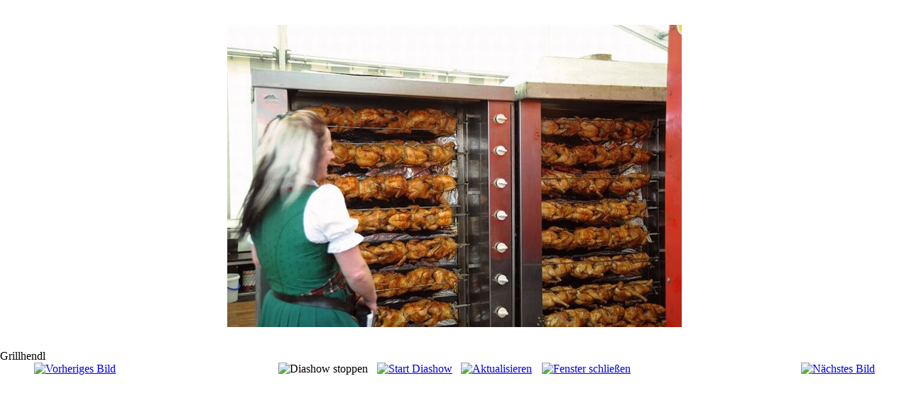

--- FILE ---
content_type: text/html; charset=utf-8
request_url: https://www.andorfer.co.at/index.php/gallery/ochsenbraten-2/2-grillhendl/detail/59-grillhendl?tmpl=component
body_size: 1804
content:
<!DOCTYPE html>
<html xmlns="http://www.w3.org/1999/xhtml" xml:lang="de-de" lang="de-de" dir="ltr">
<head>
	<base href="https://www.andorfer.co.at/index.php/gallery/ochsenbraten-2/2-grillhendl/detail/59-grillhendl" />
	<meta http-equiv="content-type" content="text/html; charset=utf-8" />
	<meta name="keywords" content="Ochsenbraterei, Spanferkel, Grillhendl, Johann Andorfer, Ochsenbraten, im, ganzen, ochsen, grillen, event, paryservice, grillen, österreich, eggelsberg, braunau, 5142, braterei, spanferkelbraterei, ochsenbraterei, spiess, spieß, ochs, am, spieß, spass, gäste, gaeste, fest, firmenfeier, jubiläum, zeltfest, zelt, versorgung, gast, buffet, büfet, fleisch, rindfleisch, qualität, hohe, portionen, portionierung, salat, beilagen" />
	<meta name="description" content="Ochsenbraterei Spanferkel Grillhendl Andorfer - der Hit für Ihre Events" />
	<meta name="generator" content="Joomla! - Open Source Content Management" />
	<title>Grillhendl</title>
	<link href="/templates/andorfer/favicon.ico" rel="shortcut icon" type="image/vnd.microsoft.icon" />
	<link href="/media/com_phocagallery/css/main/phocagallery.css" rel="stylesheet" type="text/css" />
	<link href="/media/com_phocagallery/css/main/rating.css" rel="stylesheet" type="text/css" />
	<link href="/media/com_phocagallery/css/custom/default.css" rel="stylesheet" type="text/css" />
	<link href="/templates/andorfer/css/template.css" rel="stylesheet" type="text/css" />
	<script src="/media/jui/js/jquery.min.js" type="text/javascript"></script>
	<script src="/media/jui/js/jquery-migrate.min.js" type="text/javascript"></script>
	<script src="/components/com_phocagallery/assets/fadeslideshow/fadeslideshow.js" type="text/javascript"></script>
	<script src="/media/jui/js/bootstrap.min.js" type="text/javascript"></script>
	<style type="text/css"> 
 html, body, .contentpane, #all, #main {padding:0px !important;margin:0px !important; width: 100% !important; max-width: 100% !important;} 
body {min-width:100%} 
.rt-container {width:100%} 
 </style>

<!--[if lt IE 9]>
	<script src="/media/jui/js/html5.js"></script>
<![endif]-->
</head>
<body class="contentpane modal">
	<div id="system-message-container">
	</div>

	<script type="text/javascript">
/***********************************************
* Ultimate Fade In Slideshow v2.0- (c) Dynamic Drive DHTML code library (www.dynamicdrive.com)
* This notice MUST stay intact for legal use
* Visit Dynamic Drive at http://www.dynamicdrive.com/ for this script and 100s more
***********************************************/
var phocagallery=new fadeSlideShow({
	wrapperid: "phocaGallerySlideshowC",
	dimensions: [640, 480],
	imagearray: [["/images/phocagallery/Grillhendl/thumbs/phoca_thumb_l_10870003.jpg", "", "", ""],
["/images/phocagallery/Grillhendl/thumbs/phoca_thumb_l_14410005.jpg", "", "", ""],
["/images/phocagallery/Grillhendl/thumbs/phoca_thumb_l_bild052.jpg", "", "", ""],
["/images/phocagallery/Grillhendl/thumbs/phoca_thumb_l_grillhendl_01.jpg", "", "", ""],
["/images/phocagallery/Grillhendl/thumbs/phoca_thumb_l_grillhendl_02.jpg", "", "", ""],
["/images/phocagallery/Grillhendl/thumbs/phoca_thumb_l_startpage_img_chicken.jpg", "", "", ""]
],
	displaymode: {type:'auto', pause: 2000, cycles:0, wraparound:false, randomize: 0},
	persist: false,
	fadeduration: 3000,
	descreveal: "peekaboo",
	togglerid: "",
})
</script>
<div id="phocagallery" class="pg-detail-view"><center style="padding-top:10px"><table border="0" width="100%" cellpadding="0" cellspacing="0"><tr><td colspan="6" align="center" valign="middle" height="480" style="height:480px;vertical-align: middle;" ><div id="phocaGalleryImageBox" style="width:640px;margin: auto;padding: 0;"><a href="#" onclick="window.parent.SqueezeBox.close();" style="margin:auto;padding:0"><img src="/images/phocagallery/Grillhendl/thumbs/phoca_thumb_l_14410005.jpg" alt="Grillhendl" class="pg-detail-image" /></a></div></td></tr><tr><td colspan="6"><div style="padding:0;margin:0;height:3px;font-size:0px;">&nbsp;</div></td></tr>
<tr><td colspan="6" align="left" valign="top" class="pg-dv-desc"><div class="pg-dv-desc">Grillhendl</div></td></tr><tr><td align="left" width="30%" style="padding-left:48px"><div class="pg-imgbgd"><a href="/index.php/component/phocagallery/2-grillhendl/detail/58-grillhendl?tmpl=component&amp;Itemid=1" title="Vorheriges Bild" id="prev" ><img src="/media/com_phocagallery/images/icon-prev.png" alt="Vorheriges Bild" /></a></div></td><td align="center"><img src="/media/com_phocagallery/images/icon-stop-grey.png" alt="Diashow stoppen" /></td><td align="center"><div class="pg-imgbgd"><a href="/index.php/component/phocagallery/2-grillhendl/detail/59-grillhendl?phocaslideshow=1&amp;tmpl=component&amp;Itemid=1" title="Start Diashow"><img src="/media/com_phocagallery/images/icon-play.png" alt="Start Diashow" /></a></div></td><td align="center"><div class="pg-imgbgd"><a href="/index.php/component/phocagallery/2-grillhendl/detail/59-grillhendl?tmpl=component&amp;Itemid=1" onclick="window.location.reload(true);" title="Aktualisieren" ><img src="/media/com_phocagallery/images/icon-reload.png" alt="Aktualisieren" /></a></div></td><td align="center"><div class="pg-imgbgd"><a href="/index.php/component/phocagallery/2-grillhendl/detail/59-grillhendl?tmpl=component&amp;Itemid=1" onclick="window.parent.SqueezeBox.close();" title="Fenster schließen" ><img src="/media/com_phocagallery/images/icon-exit.png" alt="Fenster schließen" /></a></div></td><td align="right" width="30%" style="padding-right:48px"><div class="pg-imgbgd"><a href="/index.php/component/phocagallery/2-grillhendl/detail/60-grillhendl?tmpl=component&amp;Itemid=1" title="Nächstes Bild" id="next" ><img src="/media/com_phocagallery/images/icon-next.png" alt="Nächstes Bild" /></a></div></td></tr></table></center></div><div id="phocaGallerySlideshowC" style="display:none"></div>
</body>
</html>
